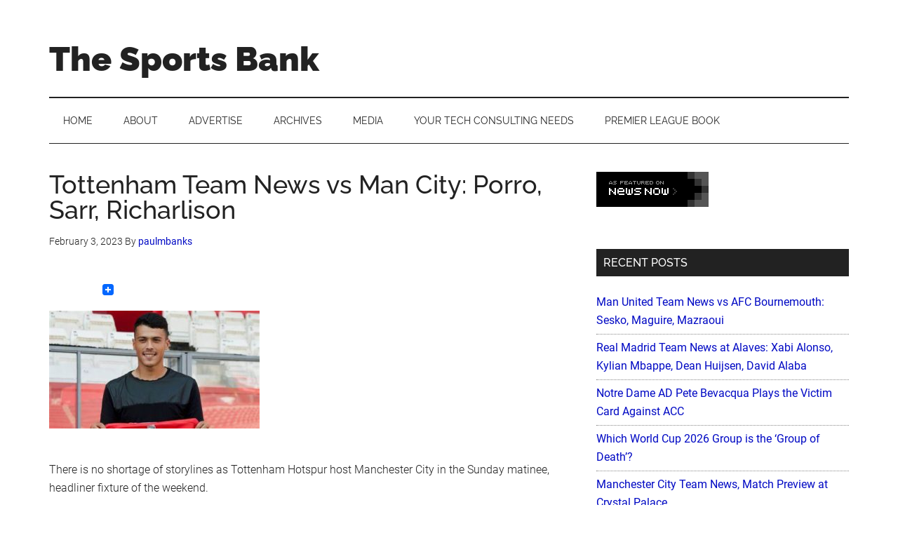

--- FILE ---
content_type: application/javascript; charset=UTF-8
request_url: https://www.thesportsbank.net/cdn-cgi/challenge-platform/scripts/jsd/main.js
body_size: 4617
content:
window._cf_chl_opt={xkKZ4:'g'};~function(s4,E,z,n,j,A,b,M){s4=f,function(y,l,sw,s3,B,U){for(sw={y:348,l:377,B:366,U:408,W:397,c:467,S:356,I:350,G:386,h:364,o:365,Z:357},s3=f,B=y();!![];)try{if(U=-parseInt(s3(sw.y))/1*(-parseInt(s3(sw.l))/2)+parseInt(s3(sw.B))/3*(-parseInt(s3(sw.U))/4)+parseInt(s3(sw.W))/5+-parseInt(s3(sw.c))/6*(parseInt(s3(sw.S))/7)+-parseInt(s3(sw.I))/8*(parseInt(s3(sw.G))/9)+parseInt(s3(sw.h))/10*(-parseInt(s3(sw.o))/11)+parseInt(s3(sw.Z))/12,U===l)break;else B.push(B.shift())}catch(W){B.push(B.shift())}}(s,664677),E=this||self,z=E[s4(447)],n={},n[s4(456)]='o',n[s4(465)]='s',n[s4(362)]='u',n[s4(438)]='z',n[s4(433)]='n',n[s4(422)]='I',n[s4(392)]='b',j=n,E[s4(444)]=function(y,B,U,W,so,sh,sG,sB,I,G,h,o,Z,g){if(so={y:353,l:405,B:383,U:405,W:434,c:361,S:354,I:359,G:363,h:381,o:385,Z:393},sh={y:391,l:381,B:372},sG={y:466,l:406,B:423,U:469},sB=s4,B===null||B===void 0)return W;for(I=C(B),y[sB(so.y)][sB(so.l)]&&(I=I[sB(so.B)](y[sB(so.y)][sB(so.U)](B))),I=y[sB(so.W)][sB(so.c)]&&y[sB(so.S)]?y[sB(so.W)][sB(so.c)](new y[(sB(so.S))](I)):function(R,su,D){for(su=sB,R[su(sh.y)](),D=0;D<R[su(sh.l)];R[D+1]===R[D]?R[su(sh.B)](D+1,1):D+=1);return R}(I),G='nAsAaAb'.split('A'),G=G[sB(so.I)][sB(so.G)](G),h=0;h<I[sB(so.h)];o=I[h],Z=v(y,B,o),G(Z)?(g=Z==='s'&&!y[sB(so.o)](B[o]),sB(so.Z)===U+o?S(U+o,Z):g||S(U+o,B[o])):S(U+o,Z),h++);return W;function S(R,D,sl){sl=f,Object[sl(sG.y)][sl(sG.l)][sl(sG.B)](W,D)||(W[D]=[]),W[D][sl(sG.U)](R)}},A=s4(410)[s4(402)](';'),b=A[s4(359)][s4(363)](A),E[s4(380)]=function(y,l,sg,si,B,U,W,S){for(sg={y:404,l:381,B:381,U:421,W:469,c:413},si=s4,B=Object[si(sg.y)](l),U=0;U<B[si(sg.l)];U++)if(W=B[U],'f'===W&&(W='N'),y[W]){for(S=0;S<l[B[U]][si(sg.B)];-1===y[W][si(sg.U)](l[B[U]][S])&&(b(l[B[U]][S])||y[W][si(sg.W)]('o.'+l[B[U]][S])),S++);}else y[W]=l[B[U]][si(sg.c)](function(I){return'o.'+I})},M=function(sN,sJ,sD,sa,st,l,B,U){return sN={y:450,l:369},sJ={y:470,l:469,B:461,U:470,W:400,c:400},sD={y:381},sa={y:381,l:400,B:466,U:406,W:423,c:406,S:423,I:406,G:423,h:441,o:469,Z:441,g:469,d:469,e:441,R:469,a:470,m:470,D:406,J:441,N:469,H:470,T:461},st=s4,l=String[st(sN.y)],B={'h':function(W,se){return se={y:358,l:400},W==null?'':B.g(W,6,function(c,sz){return sz=f,sz(se.y)[sz(se.l)](c)})},'g':function(W,S,I,sx,G,o,Z,R,D,J,N,H,T,L,Y,s0,s1,s2){if(sx=st,null==W)return'';for(o={},Z={},R='',D=2,J=3,N=2,H=[],T=0,L=0,Y=0;Y<W[sx(sa.y)];Y+=1)if(s0=W[sx(sa.l)](Y),Object[sx(sa.B)][sx(sa.U)][sx(sa.W)](o,s0)||(o[s0]=J++,Z[s0]=!0),s1=R+s0,Object[sx(sa.B)][sx(sa.c)][sx(sa.S)](o,s1))R=s1;else{if(Object[sx(sa.B)][sx(sa.I)][sx(sa.G)](Z,R)){if(256>R[sx(sa.h)](0)){for(G=0;G<N;T<<=1,S-1==L?(L=0,H[sx(sa.o)](I(T)),T=0):L++,G++);for(s2=R[sx(sa.Z)](0),G=0;8>G;T=T<<1|1&s2,S-1==L?(L=0,H[sx(sa.g)](I(T)),T=0):L++,s2>>=1,G++);}else{for(s2=1,G=0;G<N;T=T<<1|s2,L==S-1?(L=0,H[sx(sa.d)](I(T)),T=0):L++,s2=0,G++);for(s2=R[sx(sa.e)](0),G=0;16>G;T=s2&1|T<<1.02,S-1==L?(L=0,H[sx(sa.R)](I(T)),T=0):L++,s2>>=1,G++);}D--,0==D&&(D=Math[sx(sa.a)](2,N),N++),delete Z[R]}else for(s2=o[R],G=0;G<N;T=1.06&s2|T<<1,L==S-1?(L=0,H[sx(sa.o)](I(T)),T=0):L++,s2>>=1,G++);R=(D--,0==D&&(D=Math[sx(sa.m)](2,N),N++),o[s1]=J++,String(s0))}if(''!==R){if(Object[sx(sa.B)][sx(sa.D)][sx(sa.W)](Z,R)){if(256>R[sx(sa.J)](0)){for(G=0;G<N;T<<=1,L==S-1?(L=0,H[sx(sa.N)](I(T)),T=0):L++,G++);for(s2=R[sx(sa.e)](0),G=0;8>G;T=s2&1|T<<1,L==S-1?(L=0,H[sx(sa.N)](I(T)),T=0):L++,s2>>=1,G++);}else{for(s2=1,G=0;G<N;T=T<<1|s2,L==S-1?(L=0,H[sx(sa.o)](I(T)),T=0):L++,s2=0,G++);for(s2=R[sx(sa.e)](0),G=0;16>G;T=s2&1|T<<1,S-1==L?(L=0,H[sx(sa.g)](I(T)),T=0):L++,s2>>=1,G++);}D--,D==0&&(D=Math[sx(sa.H)](2,N),N++),delete Z[R]}else for(s2=o[R],G=0;G<N;T=T<<1|s2&1,L==S-1?(L=0,H[sx(sa.g)](I(T)),T=0):L++,s2>>=1,G++);D--,0==D&&N++}for(s2=2,G=0;G<N;T=T<<1|s2&1,S-1==L?(L=0,H[sx(sa.N)](I(T)),T=0):L++,s2>>=1,G++);for(;;)if(T<<=1,S-1==L){H[sx(sa.R)](I(T));break}else L++;return H[sx(sa.T)]('')},'j':function(W,sm,sF){return sm={y:441},sF=st,W==null?'':''==W?null:B.i(W[sF(sD.y)],32768,function(c,sO){return sO=sF,W[sO(sm.y)](c)})},'i':function(W,S,I,sQ,G,o,Z,R,D,J,N,H,T,L,Y,s0,s2,s1){for(sQ=st,G=[],o=4,Z=4,R=3,D=[],H=I(0),T=S,L=1,J=0;3>J;G[J]=J,J+=1);for(Y=0,s0=Math[sQ(sJ.y)](2,2),N=1;N!=s0;s1=H&T,T>>=1,0==T&&(T=S,H=I(L++)),Y|=N*(0<s1?1:0),N<<=1);switch(Y){case 0:for(Y=0,s0=Math[sQ(sJ.y)](2,8),N=1;N!=s0;s1=H&T,T>>=1,T==0&&(T=S,H=I(L++)),Y|=N*(0<s1?1:0),N<<=1);s2=l(Y);break;case 1:for(Y=0,s0=Math[sQ(sJ.y)](2,16),N=1;N!=s0;s1=H&T,T>>=1,0==T&&(T=S,H=I(L++)),Y|=(0<s1?1:0)*N,N<<=1);s2=l(Y);break;case 2:return''}for(J=G[3]=s2,D[sQ(sJ.l)](s2);;){if(L>W)return'';for(Y=0,s0=Math[sQ(sJ.y)](2,R),N=1;s0!=N;s1=T&H,T>>=1,0==T&&(T=S,H=I(L++)),Y|=(0<s1?1:0)*N,N<<=1);switch(s2=Y){case 0:for(Y=0,s0=Math[sQ(sJ.y)](2,8),N=1;N!=s0;s1=H&T,T>>=1,0==T&&(T=S,H=I(L++)),Y|=(0<s1?1:0)*N,N<<=1);G[Z++]=l(Y),s2=Z-1,o--;break;case 1:for(Y=0,s0=Math[sQ(sJ.y)](2,16),N=1;N!=s0;s1=T&H,T>>=1,0==T&&(T=S,H=I(L++)),Y|=N*(0<s1?1:0),N<<=1);G[Z++]=l(Y),s2=Z-1,o--;break;case 2:return D[sQ(sJ.B)]('')}if(o==0&&(o=Math[sQ(sJ.U)](2,R),R++),G[s2])s2=G[s2];else if(s2===Z)s2=J+J[sQ(sJ.W)](0);else return null;D[sQ(sJ.l)](s2),G[Z++]=J+s2[sQ(sJ.c)](0),o--,J=s2,0==o&&(o=Math[sQ(sJ.y)](2,R),R++)}}},U={},U[st(sN.l)]=B.h,U}(),P();function x(y,sv,s5){return sv={y:355},s5=s4,Math[s5(sv.y)]()<y}function P(f0,sY,sT,sK,y,l,B,U,W){if(f0={y:416,l:442,B:424,U:401,W:419,c:443,S:382},sY={y:424,l:401,B:382},sT={y:349},sK=s4,y=E[sK(f0.y)],!y)return;if(!O())return;(l=![],B=y[sK(f0.l)]===!![],U=function(sn,c){if(sn=sK,!l){if(l=!![],!O())return;c=V(),Q(c.r,function(S){X(y,S)}),c.e&&K(sn(sT.y),c.e)}},z[sK(f0.B)]!==sK(f0.U))?U():E[sK(f0.W)]?z[sK(f0.W)](sK(f0.c),U):(W=z[sK(f0.S)]||function(){},z[sK(f0.S)]=function(sj){sj=sK,W(),z[sj(sY.y)]!==sj(sY.l)&&(z[sj(sY.B)]=W,U())})}function V(sd,sE,B,U,W,c,S){sE=(sd={y:379,l:437,B:388,U:370,W:390,c:412,S:452,I:425,G:407,h:375,o:453,Z:454},s4);try{return B=z[sE(sd.y)](sE(sd.l)),B[sE(sd.B)]=sE(sd.U),B[sE(sd.W)]='-1',z[sE(sd.c)][sE(sd.S)](B),U=B[sE(sd.I)],W={},W=cJDYB1(U,U,'',W),W=cJDYB1(U,U[sE(sd.G)]||U[sE(sd.h)],'n.',W),W=cJDYB1(U,B[sE(sd.o)],'d.',W),z[sE(sd.c)][sE(sd.Z)](B),c={},c.r=W,c.e=null,c}catch(I){return S={},S.r={},S.e=I,S}}function K(U,W,sU,sr,c,S,I,G,h,o,Z,g){if(sU={y:403,l:371,B:416,U:463,W:427,c:432,S:435,I:448,G:368,h:436,o:462,Z:426,g:446,d:374,e:427,R:418,a:457,m:367,D:395,J:430,N:417,H:468,T:431,L:398,Y:445,s0:378,s1:429,s2:369},sr=s4,!x(.01))return![];S=(c={},c[sr(sU.y)]=U,c[sr(sU.l)]=W,c);try{I=E[sr(sU.B)],G=sr(sU.U)+E[sr(sU.W)][sr(sU.c)]+sr(sU.S)+I.r+sr(sU.I),h=new E[(sr(sU.G))](),h[sr(sU.h)](sr(sU.o),G),h[sr(sU.Z)]=2500,h[sr(sU.g)]=function(){},o={},o[sr(sU.d)]=E[sr(sU.e)][sr(sU.R)],o[sr(sU.a)]=E[sr(sU.W)][sr(sU.m)],o[sr(sU.D)]=E[sr(sU.W)][sr(sU.J)],o[sr(sU.N)]=E[sr(sU.e)][sr(sU.H)],Z=o,g={},g[sr(sU.T)]=S,g[sr(sU.L)]=Z,g[sr(sU.Y)]=sr(sU.s0),h[sr(sU.s1)](M[sr(sU.s2)](g))}catch(d){}}function F(sC,s6,y){return sC={y:416,l:439},s6=s4,y=E[s6(sC.y)],Math[s6(sC.l)](+atob(y.t))}function k(y,l,sW,sy){return sW={y:458,l:466,B:373,U:423,W:421,c:459},sy=s4,l instanceof y[sy(sW.y)]&&0<y[sy(sW.y)][sy(sW.l)][sy(sW.B)][sy(sW.U)](l)[sy(sW.W)](sy(sW.c))}function X(B,U,f1,sk,W,c,S){if(f1={y:440,l:442,B:455,U:445,W:428,c:360,S:455,I:399,G:451,h:445,o:428,Z:371,g:464,d:451},sk=s4,W=sk(f1.y),!B[sk(f1.l)])return;U===sk(f1.B)?(c={},c[sk(f1.U)]=W,c[sk(f1.W)]=B.r,c[sk(f1.c)]=sk(f1.S),E[sk(f1.I)][sk(f1.G)](c,'*')):(S={},S[sk(f1.h)]=W,S[sk(f1.o)]=B.r,S[sk(f1.c)]=sk(f1.Z),S[sk(f1.g)]=U,E[sk(f1.I)][sk(f1.d)](S,'*'))}function O(sA,s7,y,l,B){return sA={y:439,l:420},s7=s4,y=3600,l=F(),B=Math[s7(sA.y)](Date[s7(sA.l)]()/1e3),B-l>y?![]:!![]}function s(f2){return f2='random,6510070nZRDcJ,18471564dczqFR,Ll+80t9oPM2pecSRqBbAmYaIdFDrTWg6ZkihsG4fHuJCN-VU3y$jEOxvXzKn1Q7w5,includes,event,from,undefined,bind,20fThtDJ,2382523sTYvfd,3108qFQPxX,gKwbC5,XMLHttpRequest,iIyGGndB,display: none,error,splice,toString,chlApiSitekey,navigator,onload,1348Zbmzof,jsd,createElement,Qgcf5,length,onreadystatechange,concat,http-code:,isNaN,4527lXMYyB,xhr-error,style,location,tabIndex,sort,boolean,d.cookie,status,chlApiRumWidgetAgeMs,/jsd/oneshot/5eaf848a0845/0.7837203155910222:1765560557:cAyVh9Xx8ne07Sdv93ToT5e1aaspzmyYD09sjG9HHyc/,4786400KvxDXk,chctx,parent,charAt,loading,split,msg,keys,getOwnPropertyNames,hasOwnProperty,clientInformation,204dqMzou,log,_cf_chl_opt;XQlKq9;mpuA2;BYBs3;bqzg9;gtpfA4;SZQFk7;rTYyd6;gTvhm6;ubgT9;JrBNE9;NgAVk0;YBjhw4;WvQh6;cJDYB1;Qgcf5;eHVD2;VJwN2,stringify,body,map,href,catch,__CF$cv$params,chlApiClientVersion,vKoX8,addEventListener,now,indexOf,bigint,call,readyState,contentWindow,timeout,_cf_chl_opt,sid,send,hhzn3,errorInfoObject,xkKZ4,number,Array,/b/ov1/0.7837203155910222:1765560557:cAyVh9Xx8ne07Sdv93ToT5e1aaspzmyYD09sjG9HHyc/,open,iframe,symbol,floor,cloudflare-invisible,charCodeAt,api,DOMContentLoaded,cJDYB1,source,ontimeout,document,/invisible/jsd,onerror,fromCharCode,postMessage,appendChild,contentDocument,removeChild,success,object,chlApiUrl,Function,[native code],isArray,join,POST,/cdn-cgi/challenge-platform/h/,detail,string,prototype,6ODBYdZ,gRjkt7,push,pow,889HrVliK,error on cf_chl_props,16144SRRvTQ,getPrototypeOf,function,Object,Set'.split(','),s=function(){return f2},s()}function C(y,sI,sq,l){for(sI={y:383,l:404,B:351},sq=s4,l=[];y!==null;l=l[sq(sI.y)](Object[sq(sI.l)](y)),y=Object[sq(sI.B)](y));return l}function Q(y,l,sP,sM,sV,sb,s8,B,U,W){sP={y:416,l:409,B:427,U:368,W:436,c:462,S:463,I:427,G:432,h:396,o:442,Z:426,g:446,d:376,e:449,R:389,a:389,m:414,D:442,J:429,N:369,H:411},sM={y:387},sV={y:394,l:455,B:384},sb={y:426},s8=s4,B=E[s8(sP.y)],console[s8(sP.l)](E[s8(sP.B)]),U=new E[(s8(sP.U))](),U[s8(sP.W)](s8(sP.c),s8(sP.S)+E[s8(sP.I)][s8(sP.G)]+s8(sP.h)+B.r),B[s8(sP.o)]&&(U[s8(sP.Z)]=5e3,U[s8(sP.g)]=function(s9){s9=s8,l(s9(sb.y))}),U[s8(sP.d)]=function(ss){ss=s8,U[ss(sV.y)]>=200&&U[ss(sV.y)]<300?l(ss(sV.l)):l(ss(sV.B)+U[ss(sV.y)])},U[s8(sP.e)]=function(sf){sf=s8,l(sf(sM.y))},W={'t':F(),'lhr':z[s8(sP.R)]&&z[s8(sP.a)][s8(sP.m)]?z[s8(sP.a)][s8(sP.m)]:'','api':B[s8(sP.D)]?!![]:![],'payload':y},U[s8(sP.J)](M[s8(sP.N)](JSON[s8(sP.H)](W)))}function v(y,l,B,sS,sp,U){sp=(sS={y:415,l:434,B:460,U:434,W:352},s4);try{return l[B][sp(sS.y)](function(){}),'p'}catch(W){}try{if(l[B]==null)return l[B]===void 0?'u':'x'}catch(S){return'i'}return y[sp(sS.l)][sp(sS.B)](l[B])?'a':l[B]===y[sp(sS.U)]?'E':!0===l[B]?'T':!1===l[B]?'F':(U=typeof l[B],sp(sS.W)==U?k(y,l[B])?'N':'f':j[U]||'?')}function f(r,y,p){return p=s(),f=function(q,l,B){return q=q-348,B=p[q],B},f(r,y)}}()